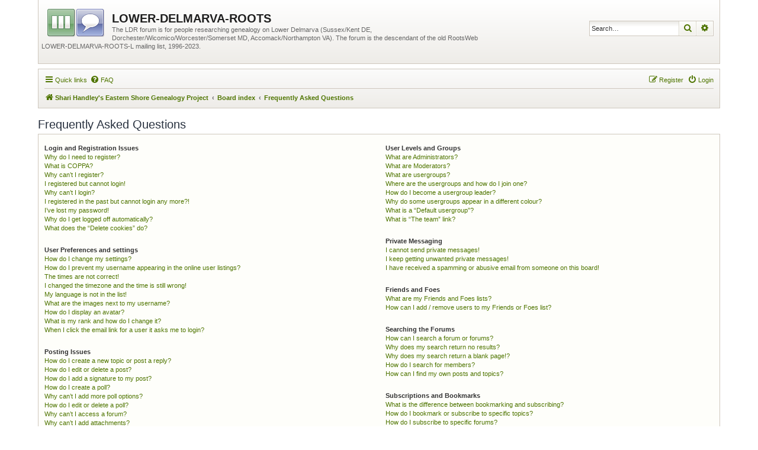

--- FILE ---
content_type: text/css
request_url: https://www.tyaskin.com/LDR/styles/maxthon/theme/stylesheet.css?assets_version=6
body_size: 95
content:
/*  phpBB3 Style Sheet
    --------------------------------------------------------------
	Style name:			Maxthon
	Based on style:		prosilver (the default phpBB 3.3.x style)
	Original author:	Tom Beddard ( http://www.subblue.com/ )
	Modified by:		Ian Bradley ( http://phpbbstyles.iansvivarium.com/ )
    --------------------------------------------------------------
*/

@import url("normalize.css?v=2.1.7");
@import url("base.css?v=2.1.7");
@import url("utilities.css?v=2.1.7");
@import url("common.css?v=2.1.7");
@import url("links.css?v=2.1.7");
@import url("content.css?v=2.1.7");
@import url("buttons.css?v=2.1.7");
@import url("cp.css?v=2.1.7");
@import url("forms.css?v=2.1.7");
@import url("icons.css?v=2.1.7");
@import url("colours.css?v=2.1.7");
@import url("responsive.css?v=2.1.7");
@import url("maxthon.css?v=2.1.7");
